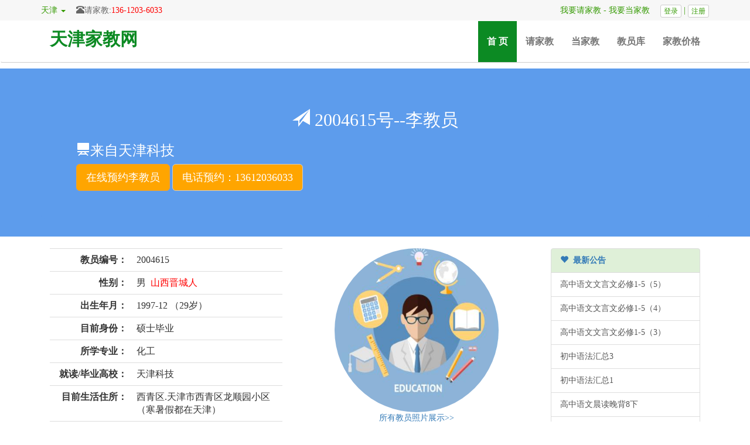

--- FILE ---
content_type: text/html
request_url: http://www.gxgpw.com/teacher_4615.html
body_size: 8555
content:
<head>
<meta http-equiv="Content-Type" content="text/html; charset=gb2312" />
<TITLE>天津科技家教, 李教员,硕士毕业,所学专业：化工 （编号2004615）- 【天津家教网】</TITLE>
<META name="description" content="李教员,天津科技化工专业。勤能补拙，知识改变命运。本人有两年初三化学的授课经验，我会将以前学习过程中的小技巧毫无保留的教给学生，化学是一门很有趣的.2018年，浙江舟山初三化学，成绩由60分提升至80分" />
<META name="keywords" content="天津家教" />
<link rel="stylesheet" type="text/css" href="css1/teadetail.css">
</HEAD>
<!DOCTYPE html>
<html lang="zh-CN">
<head>
<meta http-equiv="Content-Type" content="text/html; charset=gb2312" />
<meta http-equiv="X-UA-Compatible" content="IE=edge">
<meta name="viewport" content="width=device-width, initial-scale=1">
<title>天津家教网_天津家教_学校一线在职老师家教</title>
<meta name="renderer" content="webkit|ie-comp|ie-stand">
<meta name="description" content="咨询：13612036033 天津家教中心汇聚市五所以及重点中小学在职老师资源,天津找家教，请家教。"  />
<meta name="keywords" content=" 天津家教 天津家教网 天津学生家教 天津一对一上门家教" />
<meta name="viewport" content="width=device-width, initial-scale=1, maximum-scale=1, user-scalable=no">
<meta name="baidu-site-verification" content="NtaojyDym4" />
<!--网站小图标-->
		<!--link rel="icon" href="http://47.103.133.206/yafei/uploads/favicon.ico"-->
		<!-- 新 Bootstrap 核心 CSS 文件 -->
		<link rel="stylesheet" href="xcss/bootstrap.min.css">
			
		<!-- jQuery文件。务必在bootstrap.min.js 之前引入 -->
		<script src="xcss/jquery.min.js"></script>
		<!-- 最新的 Bootstrap 核心 JavaScript 文件 -->
		<script src="xcss/bootstrap.min.js"></script>
		<link rel="stylesheet" type="text/css" href="css1/top.css"/>
</head>
<body >
<div class=" ">
<!--顶部工具栏开始-->
<div class="top">
	<div class="container ">
			<div class="pull-left">
				<div class="dropdown " style="margin-top:6px;">
				  <span class="dropdown-toggle hidden-xs" id="dropdownMenu1" data-toggle="dropdown" aria-haspopup="true" aria-expanded="true">
				    天津
				    <span class="caret"></span>
				  </span>
				  <ul class="dropdown-menu " di="city" aria-labelledby="dropdownMenu1">
                  	<li><a href="index.asp">天津</a></li>
				    <li><a href="#">北京</a></li>
				    <li><a href="#">上海</a></li>
				    <li><a href="#">广州</a></li>
				    <li><a href="#">深圳</a></li>
				  </ul>
				  <span style="color:#666">　<span class="glyphicon glyphicon-phone-alt" aria-hidden="true"></span>请家教:<a style="color:#F00" href="tel:13612036033">136-1203-6033</a></span>
				</div> 
			</div>
			<div class="rem pull-right " style="margin-top:6px;">
                 <a class="hidden-xs" href="StudentAdd.asp">　我要请家教</a>
                 <span class="hidden-xs">-</span>
                 <a class="hidden-xs" href="Student.asp">我要当家教　</a>
				<a class="btn btn-default btn-xs" data-toggle="modal" data-target="#myModal">登录</a>
                 <span class="line"> | </span>
				<a class="btn btn-default btn-xs" href="2008_Reg.asp">注册</a>	
			</div>
		</div>
        </div>
<!--顶部工具栏结束-->
<!--导航部分开始-->
<div  class="navbar navbar-default"  style="margin-bottom: 0px;z-index:999">
      <div  class="container" id="nav" >
        <div class="navbar-header" style="height: 70px;">
          <button type="button" class="navbar-toggle collapsed" data-toggle="collapse" data-target="#navbar" aria-expanded="false" aria-controls="navbar" style="margin-top:15px; " >
            <span class="sr-only">Toggle navigation</span>
            <span class="icon-bar"></span>
            <span class="icon-bar"></span>
            <span class="icon-bar"></span>
          </button>
         <a class="navbar-brand img" href="index.asp" style="padding-top: 10px;">
         </a>
          <a id="brandname" class="navbar-brand"  style="color:#0C8A23" href="index.asp">天津家教网</a>
        </div>
        <div id="navbar" class="navbar-collapse collapse">
        
          <ul class="nav navbar-nav navbar-right">
            <li class="active"><a href="http://www.gxgpw.com/index.asp">首  页<span class="sr-only">(current)</span></a></li>
	        <li><a href="StudentAdd.asp">请家教</a></li>
	        <li><a href="Student.asp">当家教</a></li>
	        <li><a href="Teacher.asp">教员库</a></li>
            <!--<li><a href="http://mp.weixin.qq.com/s?__biz=MzA5MjQyNDI5Mw==&mid=401602114&idx=1&sn=cab125802c067ea670b81e9fb4811405#rd">金牌教学点</a></li>-->
	         <li><a href="/article_1.html" title="推荐优秀教员,本站金牌家教老师">家教价格</a></li>
			<!--<li><a href="Student1.asp" title="推荐优秀教员,本站金牌家教老师">成功案例</a></li>
			 <li><a href="http://mp.weixin.qq.com/s?__biz=MzA5MjQyNDI5Mw==&mid=207341131&idx=1&sn=6af7723a544899851c14bb81f1c6ec49&scene=18#wechat_redirect" title="推荐优秀教员,本站金牌家教老师">关于我们</a></li>-->
          </ul>
          
        </div><!--/.nav-collapse -->
      </div>
    </div>
<!--导航部分结束-->
</div>



  


<!--登陆模态框开始-->

<div class="modal fade" id="myModal" tabindex="-1" role="dialog" aria-labelledby="myModalLabel">
  <div class="modal-dialog" role="document">
    <div class="modal-content">
      <div class="modal-header">
        <button type="button" class="close" data-dismiss="modal" aria-label="Close"><span aria-hidden="true">&times;</span></button>
        <div class="container">
          <div class="row">
            <div class="col-md-10 col-md-offset-2">
              <h4 class="modal-title" id="myModalLabel">天津家教网</h4>
            </div>
            <div class="col-md-11 col-md-offset-1"> <span>分享知识和快乐，赚得人生第一桶金！</span> </div>
          </div>
        </div>
      </div>
      <div class="modal-body no_padding" style="  padding-right: 0px;  padding-left: 0px;">
        <div class="container-fluid ">
          <div class="row">
            <div class="col-md-12">
              <form method="post" action="index.asp?action=savetop" onSubmit="return ChkFields();" name="myform">
                <div class="form-group">
                  <input type="text" class="form-control" name="name" id="name" placeholder="账号">
                </div>
                <div class="form-group">
                  <input type="password" class="form-control" name="password" id="password" placeholder="密码">
                </div>
                <div class="checkbox">
                  <label>
                    <input type="checkbox" checked="checked" >
                    记住我 </label>
                </div>
                <button type="submit" class="btn btn-success">登陆</button>
                <button type="button" class="btn btn-default" data-dismiss="modal">关闭</button>
              </form>
            </div>
          </div>
        </div>
      </div>
      <div class="modal-footer"> 
      <a href="/2008_Reg.asp"> 没有账号？立即注册！</a>
       
      </div>
    </div>
  </div>
</div>
<!--登陆模态框结束--> 

<script language="JavaScript">

function ChkFields(){

if (document.myform.name.value==''){

window.alert("请输入用户名！")

return false;

}

if (document.myform.password.value==''){

window.alert("请输入密码！")

return false;

}

return true

}

</script>





<!--巨幕开始-->




<div class="teadetail_bg">
  <div class="container prop">
      <div class="jumbotron">
        <h2 class="text-center"><span class="glyphicon glyphicon-send" aria-hidden="true"></span> 2004615号--李教员
          <a href="teacher_4615.html" style="color:#555;" target="_blank">
          
        </span></a></h2> 
        <h3><span class="glyphicon glyphicon-blackboard" aria-hidden="true"></span><span class="text-center">来自天津科技</span></h3>
        
         <a href="StudentAdd.asp?tid=2004615&t_name=李教员" title="立即在线预约李教员（2004615）" class="btn btn-warning  btn-lg" style="background-color:orange;">在线预约李教员</a> 
         <a href="tel:13612036033" class="btn btn-default btn-lg" style="background-color:orange;color:#fff">电话预约：13612036033</a>
          <!--<a target="_blank" href="http://wpa.qq.com/msgrd?v=3&uin=292343613&site=qq&menu=yes" class="btn btn-default  btn-lg" style="background-color:orange;color:#fff">QQ预约李教员</a>-->
         
        
          
    </div>
</div>
</div>
<!--巨幕结束-->




<!--教员基本信息开始-->
<div class="container xs_no_padding">
	<!--学员详情开始-->
	<div class="col-md-9 col-xs-12">
        <div class="row">
                
                <div class="col-md-6 col-sm-6 col-xs-12">
                <table width="100%" 
        border=0 align="center" cellPadding=2 cellSpacing=2 bgColor=#ffffff  class="table no_margin"><TBODY>
        <TR bgColor=#fff>
        <TD height=20 width="140"><DIV align=right><strong>教员编号：</strong></DIV></TD>
        <TD  ><span class="red_b_14">2004615</span>
          <a href="teacher_4615.html" style="color:#555;" target="_blank">
          
        </a>
        <TR bgColor=#fff>
        <TD height=20><DIV align=right><strong>性别：</strong></DIV></TD>
        <TD bgcolor="#fff">男&nbsp;&nbsp;<span class="red">山西晋城人</span></TD>
        </TR>
        <TR bgColor=#fff>
        <TD height=20><DIV align=right><strong>出生年月：</strong></DIV></TD>
        <TD>1997-12 （29岁）</TD>
        </TR>
        <TR bgColor=#fff>
        <TD height=20><DIV align=right><strong>目前身份：</strong></DIV></TD>
        <TD>硕士毕业</TD>
        </TR>
        <TR bgColor=#fff>
        <TD height=20><DIV align=right><strong>所学专业：</strong></DIV></TD>
        <TD>化工</TD>
        </TR>
        <TR bgColor=#fff>
        <TD height=20><DIV align=right><strong>就读/毕业高校：</strong></DIV></TD>
        <TD>天津科技<DIV align=right></DIV></TD>
        </TR>
        <TR bgColor=#fff>
        <TD height=20><DIV align=right><strong>目前生活住所：</strong></DIV></TD>
        <TD colSpan=3 bgcolor="#fff">西青区.天津市西青区龙顺园小区 （寒暑假都在天津）</TD>
        </TR>
        <TR bgColor=#fff>
        <TD height=20><DIV align=right><strong>最后登录：</strong></DIV></TD>
        <TD>2023/7/10 9:00:04 登录了 <span class="red_b_14">2</span> 次  <DIV align=right></DIV></TD>
        </TR>
        </tbody>
        </table>
                </div>
                <div class="col-md-6 col-sm-6 col-xs-12">
                <div align="center"><img class="teaimg img-circle" src="Images/nopic_male.jpg" ><br /><A class=o_link_9 href="T_photo.asp" target="_blank">所有教员照片展示&gt;&gt;</A>
                    
                     </div>
                </div>
                
                
                <div class="col-sm-12 col-xs-12 col-md-12">
                    <table width="100%" 
        border=0 align="center" cellPadding=2 cellSpacing=2 bgColor=#ffffff  class="table no_margin"><TBODY>
        <TR bgColor=#fff>
        <TD  height=50 width="140"><div align="right"><strong>可教授科目：</strong></div></TD>
        <TD align=left >小学数学, 初一初二化学, 初三化学</TD>
        </TR>
        <TR bgColor=#fff>
        <TD height=50><div align="right"><strong>简介及特长<FONT color=#000000>：</FONT></strong></div></TD>
        <TD align=left bgColor=#fff><FONT color=#000000>勤能补拙，知识改变命运。本人有两年初三化学的授课经验，我会将以前学习过程中的小技巧毫无保留的教给学生，化学是一门很有趣的课，每个学生都可以学好的。</FONT> &nbsp;&nbsp;(<span class="red">2年教龄</span>)</TD>
        </TR>
        <TR bgColor=#fff>
        <TD bgColor=#fff height=50><div align="right"><strong>所获证书<FONT color=#000000>：</FONT></strong></div></TD>
        <TD align=left bgColor=#fff><FONT color=#000000>英语四级，普通话二级甲等</FONT></TD>
        </TR>
        <TR bgColor=#fff>
        <TD height=50 bgColor=#fff><div align="right"><strong><FONT 
        color=#000000>可授课区域：</FONT></strong></div></TD>
        <TD align=left bgColor=#fff><FONT color=#000000>西青区(西青区喜庆万达附近都可，或者附近公交直达)</FONT></TD>
        </TR>
        <TR bgColor=#fff>
        <TD bgColor=#fff height=50><div align="right"><strong>可授课时间：</strong></div></TD>
        <TD align=left bgColor=#fff><FONT color=#000000>时间面议</FONT></TD>
        </TR>
        <TR bgColor=#fff>
        <TD bgColor=#fff height=50><div align="right"><strong>家教简历：<BR>
         学员评价：<BR>
         教学成果：</strong></div></TD>
        <TD align=left bgColor=#fff><FONT color=#000000>2018年，浙江舟山初三化学，成绩由60分提升至80分</FONT></TD>
        </TR>
        <TR bgColor=#fff>
        <TD bgColor=#fff height=50><div align="right"><strong>薪水要求：</strong></div></TD>
        <TD align=left bgColor=#fff><font color="#000000">执行天津家教网薪资标准</font>【<a href='/article_211.html' target=_blank style="color:red;">点击这里查看资费参考</a>】</TD>
        </TR>
                        
        <TR bgColor=#fff>
        <TD height=20><DIV align=right><strong>在线预约教员：</strong></DIV></TD>
        <TD>
        <a href="StudentAdd.asp?tid=2004615&t_name=李教员" title="立即在线预约李教员（2004615）" class="btn btn-warning btn-block btn-lg" style="background-color:orange;">立即在线预约</a> <DIV align=right></DIV></TD>
      
        </TR>
        <TR bgColor=#fff>
        <TD height=20><DIV align=right><strong>电话预约教员：</strong></DIV></TD>
        <TD>
            <a href="tel:13612036033" class="btn btn-default btn-block btn-lg" style="background-color:orange;color:#fff">电话预约：13612036033</a>
         
            <DIV align=right></DIV></TD>
        </TR>
        
        
        <!--<TR bgColor=#fff>
        <TD height=20><DIV align=right><strong>QQ预约教员：</strong></DIV></TD>
        <TD>
          <a target="_blank" href="http://wpa.qq.com/msgrd?v=3&uin=292343613&site=qq&menu=yes" class="btn btn-default btn-block btn-lg" style="background-color:orange;color:#fff">QQ预约教员</a>
            <DIV align=right></DIV></TD>
        </TR>-->
        
        
        </TBODY></TABLE>
                </div>
                    
       </div>  
        <!--row结束-->      
  </div> <!-- col-md-9-->






    <!--  最新公告开始-->
  <div class="col-md-3 hidden-sm hidden-xs ">
    <div class="list-group-item list-group-item-success"> <strong><a href="#"><span class="glyphicon glyphicon-heart"></span>&nbsp;&nbsp;最新公告</a></strong> </div>
    
    <a class="list-group-item" href="/article_422.html" title="高中语文文言文必修1-5（5） - 2021/2/20"target="_blank" >高中语文文言文必修1-5（5）</a>
    
    <a class="list-group-item" href="/article_421.html" title="高中语文文言文必修1-5（4） - 2021/2/20"target="_blank" >高中语文文言文必修1-5（4）</a>
    
    <a class="list-group-item" href="/article_420.html" title="高中语文文言文必修1-5（3） - 2021/2/19"target="_blank" >高中语文文言文必修1-5（3）</a>
    
    <a class="list-group-item" href="/article_411.html" title="初中语法汇总3 - 2021/1/23"target="_blank" >初中语法汇总3</a>
    
    <a class="list-group-item" href="/article_409.html" title="初中语法汇总1 - 2021/1/23"target="_blank" >初中语法汇总1</a>
    
    <a class="list-group-item" href="/article_408.html" title="高中语文晨读晚背8下 - 2021/1/19"target="_blank" >高中语文晨读晚背8下</a>
    
    <a class="list-group-item" href="/article_399.html" title="初中物理实验2 - 2021/1/12"target="_blank" >初中物理实验2</a>
    
    <a class="list-group-item" href="/article_372.html" title="高中满分作文范文欣赏议论文 - 2020/12/22"target="_blank" >高中满分作文范文欣赏议论文</a>
    
    <a class="list-group-item" href="/article_329.html" title="记住初中英语这62个核心句型，英语考试至少多得20分 - 2020/11/21"target="_blank" >记住初中英语这62个核心句型，英语</a>
    
    <a class="list-group-item" href="/article_327.html" title="初一英语听力答题的六大秘诀 - 2020/11/18"target="_blank" >初一英语听力答题的六大秘诀</a>
    
    <a class="list-group-item" href="/article_326.html" title="小学六年级上册知识点汇总 - 2020/11/16"target="_blank" >小学六年级上册知识点汇总</a>
    
    <a class="list-group-item" href="/article_584.html" title="天津家教卷娃七年 - 2024/2/20"target="_blank" >天津家教卷娃七年</a>
    
    <a class="list-group-item" href="/article_583.html" title="国庆档亲子动画电影合集来啦！ - 2023/10/4"target="_blank" >国庆档亲子动画电影合集来啦！</a>
    
    <a class="list-group-item text-right" target="_blank" href="NewsListMore.asp?ntype=最新公告">查看更多>></a>
   </div>
	<!--  最新公告结束-->

    <!--成功接单开始-->
<div class="container xs_no_padding"style="margin-bottom:20px;">
			<div class="col-md-9 col-xs-12">
            <div class="row">
            <div class="list-group-item main_color ">
              <h4 style="color:#0C8A23"><strong><span class="glyphicon glyphicon-edit" aria-hidden="true"></span> <span class="tea_h2">李教员（2004615）在天津家教网的成功接单记录</span></strong></h4>
            </div>
            


            <div class="list-group-item  list-group-item-info">
               教员（2004615）在天津家教网暂无成功接单记录!
            </div>
            
		</div>
        </div>
</div>
    <!--成功接单结束-->

    <!--同区其他教员开始-->
<div class="container xs_no_padding"style="margin-bottom:20px;">
			<div class="col-md-9 col-xs-12">
            <div class="row">
            <div class="list-group-item  main_color" >
              <h4 style="color:#0C8A23"><strong><span class="glyphicon glyphicon-screenshot" aria-hidden="true"></span> <span class="stu_h2">化工专业其它最新教员（<a href="Teacher.asp" target="_blank" class="main_color" >更多教员信息</a>）</span></strong></h4>
            </div>
		            	
    <div class="list-group-item">
      <a  href="teacher_4610.html" target="_blank">
              <div class="row">
                                   
                  <div class="col-md-2 col-xs-12">
                    <strong>教员编号：</strong>商教员 (2004610) </span></div>
                  <div class="col-md-3 col-xs-12"><strong>教员信息：</strong>青岛大学，
                    本科毕业，
                    轻化工程，
                  女</div>
                  <div class="col-md-1 col-xs-12">
                        <span class="bule_link_9"><strong>所在城区:</strong></span> 大港区</div>
                  <div class="col-md-4 col-xs-12">
                  		<span class="glyphicon glyphicon-lamp" aria-hidden="true"></span>
                    <strong>个人简介：</strong>工作认真负责，尽职尽责，有辅导学生经验
                  </div>
                <div class="col-md-2 col-xs-6 stu_id"><strong>最后登录：</strong><span style="font-family:Arial;">2022/9/2 15:53:12</span></div>
              </div>
      </a>
     </div>      


		             	
    <div class="list-group-item">
      <a  href="teacher_4453.html" target="_blank">
              <div class="row">
                                   
                  <div class="col-md-2 col-xs-12">
                    <strong>教员编号：</strong>刘教员 (2004453) </span></div>
                  <div class="col-md-3 col-xs-12"><strong>教员信息：</strong>郑州大学，
                    本科大三在读，
                    化工，
                  女</div>
                  <div class="col-md-1 col-xs-12">
                        <span class="bule_link_9"><strong>所在城区:</strong></span> 中原区</div>
                  <div class="col-md-4 col-xs-12">
                  		<span class="glyphicon glyphicon-lamp" aria-hidden="true"></span>
                    <strong>个人简介：</strong>两年家教历史，高考数学130+ 高考英语130+ 中考全市前十。擅长数学英语物理化学。女生，认真负责为人和蔼，讲题通透。
                  </div>
                <div class="col-md-2 col-xs-6 stu_id"><strong>最后登录：</strong><span style="font-family:Arial;">2020/11/27 0:13:40</span></div>
              </div>
      </a>
     </div>      


		             	
    <div class="list-group-item">
      <a  href="teacher_4062.html" target="_blank">
              <div class="row">
                                   
                  <div class="col-md-2 col-xs-12">
                    <strong>教员编号：</strong>刘教员 (2003548)
          <span style="background-color: #FF8100;" class="badge">金牌教员
           </span></div>
                  <div class="col-md-3 col-xs-12"><strong>教员信息：</strong>河南中医药大学，
                    本科大一在读，
                    轻化工程，
                  女</div>
                  <div class="col-md-1 col-xs-12">
                        <span class="bule_link_9"><strong>所在城区:</strong></span> 中原区</div>
                  <div class="col-md-4 col-xs-12">
                  		<span class="glyphicon glyphicon-lamp" aria-hidden="true"></span>
                    <strong>个人简介：</strong>足球，篮球
                  </div>
                <div class="col-md-2 col-xs-6 stu_id"><strong>最后登录：</strong><span style="font-family:Arial;">2015/4/18 20:26:57</span></div>
              </div>
      </a>
     </div>      


		 
		</div>
        </div>
</div>
    <!--同区其他教员结束-->
    
    </div> <!--container结束-->


<link rel="stylesheet" type="text/css" href="css1/bottom.css"/>
<link rel="stylesheet" type="text/css" href="css1/lrtk.css"/>
<script src="js/lrtk.js"></script>

<!-- 侧边客服结束 -->

<!--报名模块开始-->

<!--报名模块结束-->


<div class="navbar-fixed-bottom navfix  visible-xs xs_no_padding wapnav">
	<div class="container xs_no_padding">
		<div class="btn-group btn-group-justified wapnav" role="group" aria-label="Justified button group with nested dropdown">
      	  		
				<div class="btn-group dropup wapnav" role="group">
				<a href="#" class="btn btn-success dropdown-toggle wapnav" style="border-right-color:#FFFFFF;" data-toggle="dropdown" role="button" aria-haspopup="true" aria-expanded="false">
				  当家教<span class="caret"></span>
				</a>
				<ul class="dropdown-menu">
				  <li><a href="student.asp">在线预约</a></li>
				  <li role="separator" class="divider"></li>
				  <!--<li><a href="http://wpa.qq.com/msgrd?v=3&uin=852426182&site=qq&menu=yes">QQ咨询</a></li>
				  <li role="separator" class="divider"></li>-->				  
				  <li><a href="tel:13612036033">电话咨询</a></li>
				  <!--<li role="separator" class="divider"></li>
				  <li><a href="/">应聘金牌</a></li>-->
				</ul>
			  </div>
			  
			  <div class="btn-group dropup wapnav" role="group">
				<a href="#" class="btn btn-success dropdown-toggle wapnav" style="border-right-color:#FFFFFF;" data-toggle="dropdown" role="button" aria-haspopup="true" aria-expanded="false">
				  请家教<span class="caret"></span>
				</a>
				<ul class="dropdown-menu">
				  <li><a href="tel:13612036033">电话咨询</a></li>
				  <li role="separator" class="divider"></li>
				  <!--<li><a href="http://wpa.qq.com/msgrd?v=3&uin=852426182&site=qq&menu=yes">QQ咨询</a></li>
				  <li role="separator" class="divider"></li>-->
				  <li><a href="studentadd.asp">在线登记</a></li>	
				   <!--<li role="separator" class="divider"></li>			  
				  <li><a href="/">金牌教员</a></li>
					 <li role="separator" class="divider"></li>
				  <li><a href="/">关于我们</a></li>	-->
				</ul>
			  </div>
			  
			  <div class="btn-group dropup wapnav" role="group">
				<a href="#" class="btn btn-success dropdown-toggle wapnav" data-toggle="dropdown" role="button" aria-haspopup="true" aria-expanded="false">
				  个人中心<span class="caret"></span>
				</a>
				<ul class="dropdown-menu">
				  <li><a href="/login.asp">登录</a></li>
				  <li role="separator" class="divider"></li>
				  <li><a href="2008_Reg.asp">注册</a></li>
				</ul>
			  </div>
			  
    </div>
	</div>
</div>

<hr/>

<!--版权板块开始-->
        <div class="copyright">
            <div class="container">
            <div class="">
               <span class="glyphicon glyphicon-comment" aria-hidden="true"></span>    联系电话:13612036033    <!--联系QQ: 292343613-->
       联系地址:天津家教网 
               </div>
          </div>
        </div>
						

		<!--版权板块结束-->


</BODY>
</HTML>



--- FILE ---
content_type: text/css
request_url: http://www.gxgpw.com/css1/teadetail.css
body_size: 313
content:
.prop .jumbotron {
  color:#fff;
  padding-left:5px;
  padding-right:5px;
  background-color: #5D9CEC;
}
.teadetail_bg{
  background-color: #5D9CEC;	
  margin-bottom:20px;
}
.jumbotron{
	margin-bottom:0px;
}
.jumbotron a{
	color:#fff;
}
.no_margin{
	margin-bottom:0px;}
.badge_margin{
	margin-bottom:3px;}
.jub_label{
	margin-top:5px;}
.teaimg{
	width:280px;
	height:280px;
	}

--- FILE ---
content_type: text/css
request_url: http://www.gxgpw.com/css1/top.css
body_size: 985
content:

.self-info{
	margin-bottom:5px;
	margin-top:5px;
}
.red {
  color: red;
}
.a{
	#555;}
* {
  font-family: Microsoft Yahei;
}
.prop {
  margin-top: 10px;
  margin-bottom:3px;
}

.prop h4 {
  color:#00A2E8 ;
  text-align: center;
}

.pad_left{
	padding-left:10px;}
.tc_list .badge{
	margin-bottom:6px;}
.tc_list_row{
	padding-top:20px;
	padding-bottom:18px;}
.tc_and_news{
	margin-bottom:20px;
}
.university{
	margin-bottom:6px;
	color:#2980B9;
	}
.st_list{
	padding-left:0px;
	padding-right:0px;}
.top {
  background-color:#F7F7F7;
  color:#390;
  padding-top:2px;
  padding-bottom:3px;
  height:35px;
}
.top .rem a {
  color: #390;
}
.navbar-default {
    background-color:#fff;
    border-color:#fff;
	border-bottom-color:#CCC;
}
.navbar-right{
    font-size: 16px;
    font-weight:bold;
}
.navbar-right li{
    height: 70px;
}
.navbar-right li a{
	padding-bottom: 25px;
    padding-top: 25px;
}

#navbar .navbar-right> li >a:hover{
	background-color:#0C8A23;
	color:#FFF;
}
#navbar .navbar-right>.active >a{
	background-color:#0C8A23;
	color:#FFF;
}

#brandname{
                margin-top: 6px;
                font-size: 30px;
				font-weight:bold;
                color: #0C8A23;
}
#brand-img{
	width: 45px;
    height: 45px;
}

@media (max-width: 767px){
	#brandname {
	margin-top: 8px;
   font-size: 20px;
   .navbar-right li{
    height: 50px;
}
#brand-img{
	width: 30px;
    height: 30px;
}
.navbar-right li{
    height: 50px;
}
.navbar-right li a{
	padding-bottom: 15px;
    padding-top: 15px;
}
   
}

.user-content {
  margin-bottom: 5px;
}
.user-content .row .border {
  border: 5px solid red;
  border-radius: 5px;
  background-color: #FFFF99;
  font-size: 15px;
  padding-bottom: 5px;
  padding-top: 5px;
}
.user-content .row .border a:hover {
  background-color: #00AAFF;
  color: #FFFFFF;
  text-decoration: none;
  border-radius: 3px;
}
@media (max-width: 767px){
	.xs_no_padding {
  padding-right: 0px;
  padding-left: 0px;
}
.main_color{
	color:#0C8A23;
	}
	
.main_bgcolor{
	background-color:#0C8A23;
	}
.no_padding{
  padding-right: 0px;
  padding-left: 0px;
}
.pad-lr-15px{
	padding-left:15px;
	padding-right:15px;}
.regjbtn{
	margin-bottom:0px;}

--- FILE ---
content_type: text/css
request_url: http://www.gxgpw.com/css1/bottom.css
body_size: 606
content:
.red {
  color: red;
}
body {
  background-color: #ffffff;
}
* {
  font-family: Microsoft Yahei;
}

.sign-up {
  background-color:#fff;
  margin-top: 10px;
  padding-bottom:20px;
  color:##777;
}
.sign-up h3 {
  margin-bottom:20px;
  color:#000;
}
.sign-up .sum {
  margin-top: 5px;
}
	
.formstyle{
	margin-bottom:20px;
}
.formstyle .col-md-3{
	margin-top:5px;
	}
.navfix {
  padding-top: 5px;
  font-size: 20px;
  color: #fff;
}
.pcnav {
  background-color:rgba(220, 0, 0, 0.82);
  padding-bottom:3px;

}
.pcnav a{
	color:#fff;
}
.wapnav {
  text-align: center;
     border-top-left-radius: 0px;
    border-top-right-radius: 0px;
    border-bottom-right-radius: 0px;
    border-bottom-left-radius: 0px;
}

.wapnav div {
  border-radius: 3px;
}

.bottom {
  pading-top: 10px;
  background-color: #fff;
  padding-bottom: 40px;
  color:#666;
}
.bottom a{
	color:#666;
}
.bottom h3{
	color:#0C8A23;
}
.copyright{
	background-color:#e5e5e5;
	padding-top:30px;
	padding-bottom:30px;
	color:#666;
}
.copyright a{
	color:#666;
	}
.copyright .glyphicon{
	color:#0C8A23;}
/*# sourceMappingURL=buttom.css.map */


--- FILE ---
content_type: application/javascript
request_url: http://www.gxgpw.com/js/lrtk.js
body_size: 340
content:
$(function(){
	$('#im_main').bind('mouseleave',function(){
		$('#main-im').css("height","0");
		$('#im_main').hide();
		$('#open_im').show(100);
	});
	$('#open_im').bind('mouseenter',function(e){
		$('#main-im').css("height","272");
		$('#im_main').show(100);
		$(this).hide();
	});
	$('.go-top').bind('click',function(){
		$(window).scrollTop(0);
	});
	$(".weixing-container").bind('mouseenter',function(){
		$('.weixing-show').show();
	})
	$(".weixing-container").bind('mouseleave',function(){        
		$('.weixing-show').hide();
	});
});